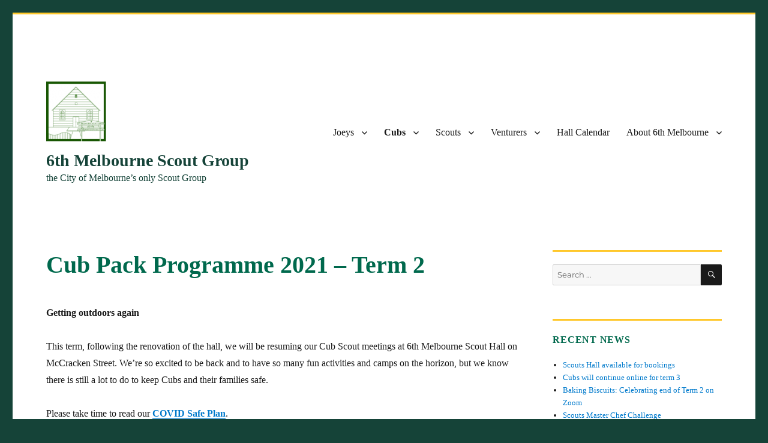

--- FILE ---
content_type: text/html; charset=UTF-8
request_url: https://6thmelbournescouts.org.au/cub-scouts/cub-scouts-programme/
body_size: 12520
content:
<!DOCTYPE html>
<html lang="en-AU" class="no-js">
<head>
	<meta charset="UTF-8">
	<meta name="viewport" content="width=device-width, initial-scale=1.0">
	<link rel="profile" href="https://gmpg.org/xfn/11">
		<script>
(function(html){html.className = html.className.replace(/\bno-js\b/,'js')})(document.documentElement);
//# sourceURL=twentysixteen_javascript_detection
</script>
<title>Cub Pack Programme 2021 &#8211; Term 2 &#8211; 6th Melbourne Scout Group</title>
<meta name='robots' content='max-image-preview:large' />
<style id='wp-img-auto-sizes-contain-inline-css'>
img:is([sizes=auto i],[sizes^="auto," i]){contain-intrinsic-size:3000px 1500px}
/*# sourceURL=wp-img-auto-sizes-contain-inline-css */
</style>
<style id='wp-emoji-styles-inline-css'>

	img.wp-smiley, img.emoji {
		display: inline !important;
		border: none !important;
		box-shadow: none !important;
		height: 1em !important;
		width: 1em !important;
		margin: 0 0.07em !important;
		vertical-align: -0.1em !important;
		background: none !important;
		padding: 0 !important;
	}
/*# sourceURL=wp-emoji-styles-inline-css */
</style>
<style id='wp-block-library-inline-css'>
:root{--wp-block-synced-color:#7a00df;--wp-block-synced-color--rgb:122,0,223;--wp-bound-block-color:var(--wp-block-synced-color);--wp-editor-canvas-background:#ddd;--wp-admin-theme-color:#007cba;--wp-admin-theme-color--rgb:0,124,186;--wp-admin-theme-color-darker-10:#006ba1;--wp-admin-theme-color-darker-10--rgb:0,107,160.5;--wp-admin-theme-color-darker-20:#005a87;--wp-admin-theme-color-darker-20--rgb:0,90,135;--wp-admin-border-width-focus:2px}@media (min-resolution:192dpi){:root{--wp-admin-border-width-focus:1.5px}}.wp-element-button{cursor:pointer}:root .has-very-light-gray-background-color{background-color:#eee}:root .has-very-dark-gray-background-color{background-color:#313131}:root .has-very-light-gray-color{color:#eee}:root .has-very-dark-gray-color{color:#313131}:root .has-vivid-green-cyan-to-vivid-cyan-blue-gradient-background{background:linear-gradient(135deg,#00d084,#0693e3)}:root .has-purple-crush-gradient-background{background:linear-gradient(135deg,#34e2e4,#4721fb 50%,#ab1dfe)}:root .has-hazy-dawn-gradient-background{background:linear-gradient(135deg,#faaca8,#dad0ec)}:root .has-subdued-olive-gradient-background{background:linear-gradient(135deg,#fafae1,#67a671)}:root .has-atomic-cream-gradient-background{background:linear-gradient(135deg,#fdd79a,#004a59)}:root .has-nightshade-gradient-background{background:linear-gradient(135deg,#330968,#31cdcf)}:root .has-midnight-gradient-background{background:linear-gradient(135deg,#020381,#2874fc)}:root{--wp--preset--font-size--normal:16px;--wp--preset--font-size--huge:42px}.has-regular-font-size{font-size:1em}.has-larger-font-size{font-size:2.625em}.has-normal-font-size{font-size:var(--wp--preset--font-size--normal)}.has-huge-font-size{font-size:var(--wp--preset--font-size--huge)}.has-text-align-center{text-align:center}.has-text-align-left{text-align:left}.has-text-align-right{text-align:right}.has-fit-text{white-space:nowrap!important}#end-resizable-editor-section{display:none}.aligncenter{clear:both}.items-justified-left{justify-content:flex-start}.items-justified-center{justify-content:center}.items-justified-right{justify-content:flex-end}.items-justified-space-between{justify-content:space-between}.screen-reader-text{border:0;clip-path:inset(50%);height:1px;margin:-1px;overflow:hidden;padding:0;position:absolute;width:1px;word-wrap:normal!important}.screen-reader-text:focus{background-color:#ddd;clip-path:none;color:#444;display:block;font-size:1em;height:auto;left:5px;line-height:normal;padding:15px 23px 14px;text-decoration:none;top:5px;width:auto;z-index:100000}html :where(.has-border-color){border-style:solid}html :where([style*=border-top-color]){border-top-style:solid}html :where([style*=border-right-color]){border-right-style:solid}html :where([style*=border-bottom-color]){border-bottom-style:solid}html :where([style*=border-left-color]){border-left-style:solid}html :where([style*=border-width]){border-style:solid}html :where([style*=border-top-width]){border-top-style:solid}html :where([style*=border-right-width]){border-right-style:solid}html :where([style*=border-bottom-width]){border-bottom-style:solid}html :where([style*=border-left-width]){border-left-style:solid}html :where(img[class*=wp-image-]){height:auto;max-width:100%}:where(figure){margin:0 0 1em}html :where(.is-position-sticky){--wp-admin--admin-bar--position-offset:var(--wp-admin--admin-bar--height,0px)}@media screen and (max-width:600px){html :where(.is-position-sticky){--wp-admin--admin-bar--position-offset:0px}}

/*# sourceURL=wp-block-library-inline-css */
</style><style id='wp-block-group-inline-css'>
.wp-block-group{box-sizing:border-box}:where(.wp-block-group.wp-block-group-is-layout-constrained){position:relative}
/*# sourceURL=https://6thmelbournescouts.org.au/wp-includes/blocks/group/style.min.css */
</style>
<style id='wp-block-group-theme-inline-css'>
:where(.wp-block-group.has-background){padding:1.25em 2.375em}
/*# sourceURL=https://6thmelbournescouts.org.au/wp-includes/blocks/group/theme.min.css */
</style>
<style id='wp-block-paragraph-inline-css'>
.is-small-text{font-size:.875em}.is-regular-text{font-size:1em}.is-large-text{font-size:2.25em}.is-larger-text{font-size:3em}.has-drop-cap:not(:focus):first-letter{float:left;font-size:8.4em;font-style:normal;font-weight:100;line-height:.68;margin:.05em .1em 0 0;text-transform:uppercase}body.rtl .has-drop-cap:not(:focus):first-letter{float:none;margin-left:.1em}p.has-drop-cap.has-background{overflow:hidden}:root :where(p.has-background){padding:1.25em 2.375em}:where(p.has-text-color:not(.has-link-color)) a{color:inherit}p.has-text-align-left[style*="writing-mode:vertical-lr"],p.has-text-align-right[style*="writing-mode:vertical-rl"]{rotate:180deg}
/*# sourceURL=https://6thmelbournescouts.org.au/wp-includes/blocks/paragraph/style.min.css */
</style>
<style id='wp-block-table-inline-css'>
.wp-block-table{overflow-x:auto}.wp-block-table table{border-collapse:collapse;width:100%}.wp-block-table thead{border-bottom:3px solid}.wp-block-table tfoot{border-top:3px solid}.wp-block-table td,.wp-block-table th{border:1px solid;padding:.5em}.wp-block-table .has-fixed-layout{table-layout:fixed;width:100%}.wp-block-table .has-fixed-layout td,.wp-block-table .has-fixed-layout th{word-break:break-word}.wp-block-table.aligncenter,.wp-block-table.alignleft,.wp-block-table.alignright{display:table;width:auto}.wp-block-table.aligncenter td,.wp-block-table.aligncenter th,.wp-block-table.alignleft td,.wp-block-table.alignleft th,.wp-block-table.alignright td,.wp-block-table.alignright th{word-break:break-word}.wp-block-table .has-subtle-light-gray-background-color{background-color:#f3f4f5}.wp-block-table .has-subtle-pale-green-background-color{background-color:#e9fbe5}.wp-block-table .has-subtle-pale-blue-background-color{background-color:#e7f5fe}.wp-block-table .has-subtle-pale-pink-background-color{background-color:#fcf0ef}.wp-block-table.is-style-stripes{background-color:initial;border-collapse:inherit;border-spacing:0}.wp-block-table.is-style-stripes tbody tr:nth-child(odd){background-color:#f0f0f0}.wp-block-table.is-style-stripes.has-subtle-light-gray-background-color tbody tr:nth-child(odd){background-color:#f3f4f5}.wp-block-table.is-style-stripes.has-subtle-pale-green-background-color tbody tr:nth-child(odd){background-color:#e9fbe5}.wp-block-table.is-style-stripes.has-subtle-pale-blue-background-color tbody tr:nth-child(odd){background-color:#e7f5fe}.wp-block-table.is-style-stripes.has-subtle-pale-pink-background-color tbody tr:nth-child(odd){background-color:#fcf0ef}.wp-block-table.is-style-stripes td,.wp-block-table.is-style-stripes th{border-color:#0000}.wp-block-table.is-style-stripes{border-bottom:1px solid #f0f0f0}.wp-block-table .has-border-color td,.wp-block-table .has-border-color th,.wp-block-table .has-border-color tr,.wp-block-table .has-border-color>*{border-color:inherit}.wp-block-table table[style*=border-top-color] tr:first-child,.wp-block-table table[style*=border-top-color] tr:first-child td,.wp-block-table table[style*=border-top-color] tr:first-child th,.wp-block-table table[style*=border-top-color]>*,.wp-block-table table[style*=border-top-color]>* td,.wp-block-table table[style*=border-top-color]>* th{border-top-color:inherit}.wp-block-table table[style*=border-top-color] tr:not(:first-child){border-top-color:initial}.wp-block-table table[style*=border-right-color] td:last-child,.wp-block-table table[style*=border-right-color] th,.wp-block-table table[style*=border-right-color] tr,.wp-block-table table[style*=border-right-color]>*{border-right-color:inherit}.wp-block-table table[style*=border-bottom-color] tr:last-child,.wp-block-table table[style*=border-bottom-color] tr:last-child td,.wp-block-table table[style*=border-bottom-color] tr:last-child th,.wp-block-table table[style*=border-bottom-color]>*,.wp-block-table table[style*=border-bottom-color]>* td,.wp-block-table table[style*=border-bottom-color]>* th{border-bottom-color:inherit}.wp-block-table table[style*=border-bottom-color] tr:not(:last-child){border-bottom-color:initial}.wp-block-table table[style*=border-left-color] td:first-child,.wp-block-table table[style*=border-left-color] th,.wp-block-table table[style*=border-left-color] tr,.wp-block-table table[style*=border-left-color]>*{border-left-color:inherit}.wp-block-table table[style*=border-style] td,.wp-block-table table[style*=border-style] th,.wp-block-table table[style*=border-style] tr,.wp-block-table table[style*=border-style]>*{border-style:inherit}.wp-block-table table[style*=border-width] td,.wp-block-table table[style*=border-width] th,.wp-block-table table[style*=border-width] tr,.wp-block-table table[style*=border-width]>*{border-style:inherit;border-width:inherit}
/*# sourceURL=https://6thmelbournescouts.org.au/wp-includes/blocks/table/style.min.css */
</style>
<style id='wp-block-table-theme-inline-css'>
.wp-block-table{margin:0 0 1em}.wp-block-table td,.wp-block-table th{word-break:normal}.wp-block-table :where(figcaption){color:#555;font-size:13px;text-align:center}.is-dark-theme .wp-block-table :where(figcaption){color:#ffffffa6}
/*# sourceURL=https://6thmelbournescouts.org.au/wp-includes/blocks/table/theme.min.css */
</style>
<style id='global-styles-inline-css'>
:root{--wp--preset--aspect-ratio--square: 1;--wp--preset--aspect-ratio--4-3: 4/3;--wp--preset--aspect-ratio--3-4: 3/4;--wp--preset--aspect-ratio--3-2: 3/2;--wp--preset--aspect-ratio--2-3: 2/3;--wp--preset--aspect-ratio--16-9: 16/9;--wp--preset--aspect-ratio--9-16: 9/16;--wp--preset--color--black: #000000;--wp--preset--color--cyan-bluish-gray: #abb8c3;--wp--preset--color--white: #fff;--wp--preset--color--pale-pink: #f78da7;--wp--preset--color--vivid-red: #cf2e2e;--wp--preset--color--luminous-vivid-orange: #ff6900;--wp--preset--color--luminous-vivid-amber: #fcb900;--wp--preset--color--light-green-cyan: #7bdcb5;--wp--preset--color--vivid-green-cyan: #00d084;--wp--preset--color--pale-cyan-blue: #8ed1fc;--wp--preset--color--vivid-cyan-blue: #0693e3;--wp--preset--color--vivid-purple: #9b51e0;--wp--preset--color--dark-gray: #1a1a1a;--wp--preset--color--medium-gray: #686868;--wp--preset--color--light-gray: #e5e5e5;--wp--preset--color--blue-gray: #4d545c;--wp--preset--color--bright-blue: #007acc;--wp--preset--color--light-blue: #9adffd;--wp--preset--color--dark-brown: #402b30;--wp--preset--color--medium-brown: #774e24;--wp--preset--color--dark-red: #640c1f;--wp--preset--color--bright-red: #ff675f;--wp--preset--color--yellow: #ffef8e;--wp--preset--gradient--vivid-cyan-blue-to-vivid-purple: linear-gradient(135deg,rgb(6,147,227) 0%,rgb(155,81,224) 100%);--wp--preset--gradient--light-green-cyan-to-vivid-green-cyan: linear-gradient(135deg,rgb(122,220,180) 0%,rgb(0,208,130) 100%);--wp--preset--gradient--luminous-vivid-amber-to-luminous-vivid-orange: linear-gradient(135deg,rgb(252,185,0) 0%,rgb(255,105,0) 100%);--wp--preset--gradient--luminous-vivid-orange-to-vivid-red: linear-gradient(135deg,rgb(255,105,0) 0%,rgb(207,46,46) 100%);--wp--preset--gradient--very-light-gray-to-cyan-bluish-gray: linear-gradient(135deg,rgb(238,238,238) 0%,rgb(169,184,195) 100%);--wp--preset--gradient--cool-to-warm-spectrum: linear-gradient(135deg,rgb(74,234,220) 0%,rgb(151,120,209) 20%,rgb(207,42,186) 40%,rgb(238,44,130) 60%,rgb(251,105,98) 80%,rgb(254,248,76) 100%);--wp--preset--gradient--blush-light-purple: linear-gradient(135deg,rgb(255,206,236) 0%,rgb(152,150,240) 100%);--wp--preset--gradient--blush-bordeaux: linear-gradient(135deg,rgb(254,205,165) 0%,rgb(254,45,45) 50%,rgb(107,0,62) 100%);--wp--preset--gradient--luminous-dusk: linear-gradient(135deg,rgb(255,203,112) 0%,rgb(199,81,192) 50%,rgb(65,88,208) 100%);--wp--preset--gradient--pale-ocean: linear-gradient(135deg,rgb(255,245,203) 0%,rgb(182,227,212) 50%,rgb(51,167,181) 100%);--wp--preset--gradient--electric-grass: linear-gradient(135deg,rgb(202,248,128) 0%,rgb(113,206,126) 100%);--wp--preset--gradient--midnight: linear-gradient(135deg,rgb(2,3,129) 0%,rgb(40,116,252) 100%);--wp--preset--font-size--small: 13px;--wp--preset--font-size--medium: 20px;--wp--preset--font-size--large: 36px;--wp--preset--font-size--x-large: 42px;--wp--preset--spacing--20: 0.44rem;--wp--preset--spacing--30: 0.67rem;--wp--preset--spacing--40: 1rem;--wp--preset--spacing--50: 1.5rem;--wp--preset--spacing--60: 2.25rem;--wp--preset--spacing--70: 3.38rem;--wp--preset--spacing--80: 5.06rem;--wp--preset--shadow--natural: 6px 6px 9px rgba(0, 0, 0, 0.2);--wp--preset--shadow--deep: 12px 12px 50px rgba(0, 0, 0, 0.4);--wp--preset--shadow--sharp: 6px 6px 0px rgba(0, 0, 0, 0.2);--wp--preset--shadow--outlined: 6px 6px 0px -3px rgb(255, 255, 255), 6px 6px rgb(0, 0, 0);--wp--preset--shadow--crisp: 6px 6px 0px rgb(0, 0, 0);}:where(.is-layout-flex){gap: 0.5em;}:where(.is-layout-grid){gap: 0.5em;}body .is-layout-flex{display: flex;}.is-layout-flex{flex-wrap: wrap;align-items: center;}.is-layout-flex > :is(*, div){margin: 0;}body .is-layout-grid{display: grid;}.is-layout-grid > :is(*, div){margin: 0;}:where(.wp-block-columns.is-layout-flex){gap: 2em;}:where(.wp-block-columns.is-layout-grid){gap: 2em;}:where(.wp-block-post-template.is-layout-flex){gap: 1.25em;}:where(.wp-block-post-template.is-layout-grid){gap: 1.25em;}.has-black-color{color: var(--wp--preset--color--black) !important;}.has-cyan-bluish-gray-color{color: var(--wp--preset--color--cyan-bluish-gray) !important;}.has-white-color{color: var(--wp--preset--color--white) !important;}.has-pale-pink-color{color: var(--wp--preset--color--pale-pink) !important;}.has-vivid-red-color{color: var(--wp--preset--color--vivid-red) !important;}.has-luminous-vivid-orange-color{color: var(--wp--preset--color--luminous-vivid-orange) !important;}.has-luminous-vivid-amber-color{color: var(--wp--preset--color--luminous-vivid-amber) !important;}.has-light-green-cyan-color{color: var(--wp--preset--color--light-green-cyan) !important;}.has-vivid-green-cyan-color{color: var(--wp--preset--color--vivid-green-cyan) !important;}.has-pale-cyan-blue-color{color: var(--wp--preset--color--pale-cyan-blue) !important;}.has-vivid-cyan-blue-color{color: var(--wp--preset--color--vivid-cyan-blue) !important;}.has-vivid-purple-color{color: var(--wp--preset--color--vivid-purple) !important;}.has-black-background-color{background-color: var(--wp--preset--color--black) !important;}.has-cyan-bluish-gray-background-color{background-color: var(--wp--preset--color--cyan-bluish-gray) !important;}.has-white-background-color{background-color: var(--wp--preset--color--white) !important;}.has-pale-pink-background-color{background-color: var(--wp--preset--color--pale-pink) !important;}.has-vivid-red-background-color{background-color: var(--wp--preset--color--vivid-red) !important;}.has-luminous-vivid-orange-background-color{background-color: var(--wp--preset--color--luminous-vivid-orange) !important;}.has-luminous-vivid-amber-background-color{background-color: var(--wp--preset--color--luminous-vivid-amber) !important;}.has-light-green-cyan-background-color{background-color: var(--wp--preset--color--light-green-cyan) !important;}.has-vivid-green-cyan-background-color{background-color: var(--wp--preset--color--vivid-green-cyan) !important;}.has-pale-cyan-blue-background-color{background-color: var(--wp--preset--color--pale-cyan-blue) !important;}.has-vivid-cyan-blue-background-color{background-color: var(--wp--preset--color--vivid-cyan-blue) !important;}.has-vivid-purple-background-color{background-color: var(--wp--preset--color--vivid-purple) !important;}.has-black-border-color{border-color: var(--wp--preset--color--black) !important;}.has-cyan-bluish-gray-border-color{border-color: var(--wp--preset--color--cyan-bluish-gray) !important;}.has-white-border-color{border-color: var(--wp--preset--color--white) !important;}.has-pale-pink-border-color{border-color: var(--wp--preset--color--pale-pink) !important;}.has-vivid-red-border-color{border-color: var(--wp--preset--color--vivid-red) !important;}.has-luminous-vivid-orange-border-color{border-color: var(--wp--preset--color--luminous-vivid-orange) !important;}.has-luminous-vivid-amber-border-color{border-color: var(--wp--preset--color--luminous-vivid-amber) !important;}.has-light-green-cyan-border-color{border-color: var(--wp--preset--color--light-green-cyan) !important;}.has-vivid-green-cyan-border-color{border-color: var(--wp--preset--color--vivid-green-cyan) !important;}.has-pale-cyan-blue-border-color{border-color: var(--wp--preset--color--pale-cyan-blue) !important;}.has-vivid-cyan-blue-border-color{border-color: var(--wp--preset--color--vivid-cyan-blue) !important;}.has-vivid-purple-border-color{border-color: var(--wp--preset--color--vivid-purple) !important;}.has-vivid-cyan-blue-to-vivid-purple-gradient-background{background: var(--wp--preset--gradient--vivid-cyan-blue-to-vivid-purple) !important;}.has-light-green-cyan-to-vivid-green-cyan-gradient-background{background: var(--wp--preset--gradient--light-green-cyan-to-vivid-green-cyan) !important;}.has-luminous-vivid-amber-to-luminous-vivid-orange-gradient-background{background: var(--wp--preset--gradient--luminous-vivid-amber-to-luminous-vivid-orange) !important;}.has-luminous-vivid-orange-to-vivid-red-gradient-background{background: var(--wp--preset--gradient--luminous-vivid-orange-to-vivid-red) !important;}.has-very-light-gray-to-cyan-bluish-gray-gradient-background{background: var(--wp--preset--gradient--very-light-gray-to-cyan-bluish-gray) !important;}.has-cool-to-warm-spectrum-gradient-background{background: var(--wp--preset--gradient--cool-to-warm-spectrum) !important;}.has-blush-light-purple-gradient-background{background: var(--wp--preset--gradient--blush-light-purple) !important;}.has-blush-bordeaux-gradient-background{background: var(--wp--preset--gradient--blush-bordeaux) !important;}.has-luminous-dusk-gradient-background{background: var(--wp--preset--gradient--luminous-dusk) !important;}.has-pale-ocean-gradient-background{background: var(--wp--preset--gradient--pale-ocean) !important;}.has-electric-grass-gradient-background{background: var(--wp--preset--gradient--electric-grass) !important;}.has-midnight-gradient-background{background: var(--wp--preset--gradient--midnight) !important;}.has-small-font-size{font-size: var(--wp--preset--font-size--small) !important;}.has-medium-font-size{font-size: var(--wp--preset--font-size--medium) !important;}.has-large-font-size{font-size: var(--wp--preset--font-size--large) !important;}.has-x-large-font-size{font-size: var(--wp--preset--font-size--x-large) !important;}
/*# sourceURL=global-styles-inline-css */
</style>

<style id='classic-theme-styles-inline-css'>
/*! This file is auto-generated */
.wp-block-button__link{color:#fff;background-color:#32373c;border-radius:9999px;box-shadow:none;text-decoration:none;padding:calc(.667em + 2px) calc(1.333em + 2px);font-size:1.125em}.wp-block-file__button{background:#32373c;color:#fff;text-decoration:none}
/*# sourceURL=/wp-includes/css/classic-themes.min.css */
</style>
<link rel='stylesheet' id='events-manager-css' href='https://6thmelbournescouts.org.au/wp-content/plugins/events-manager/includes/css/events-manager.min.css?ver=7.2.3.1' media='all' />
<style id='events-manager-inline-css'>
body .em { --font-family : inherit; --font-weight : inherit; --font-size : 1em; --line-height : inherit; }
/*# sourceURL=events-manager-inline-css */
</style>
<link rel='stylesheet' id='eeb-css-frontend-css' href='https://6thmelbournescouts.org.au/wp-content/plugins/email-encoder-bundle/assets/css/style.css?ver=54d4eedc552c499c4a8d6b89c23d3df1' media='all' />
<link rel='stylesheet' id='twentysixteen-fonts-css' href='https://6thmelbournescouts.org.au/wp-content/themes/twentysixteen/fonts/merriweather-plus-montserrat-plus-inconsolata.css?ver=20230328' media='all' />
<link rel='stylesheet' id='genericons-css' href='https://6thmelbournescouts.org.au/wp-content/themes/twentysixteen/genericons/genericons.css?ver=20251101' media='all' />
<link rel='stylesheet' id='twentysixteen-style-css' href='https://6thmelbournescouts.org.au/wp-content/themes/twentysixteen/style.css?ver=20251202' media='all' />
<style id='twentysixteen-style-inline-css'>

		/* Custom Secondary Text Color */

		/**
		 * IE8 and earlier will drop any block with CSS3 selectors.
		 * Do not combine these styles with the next block.
		 */
		body:not(.search-results) .entry-summary {
			color: #545454;
		}

		blockquote,
		.post-password-form label,
		a:hover,
		a:focus,
		a:active,
		.post-navigation .meta-nav,
		.image-navigation,
		.comment-navigation,
		.widget_recent_entries .post-date,
		.widget_rss .rss-date,
		.widget_rss cite,
		.site-description,
		.author-bio,
		.entry-footer,
		.entry-footer a,
		.sticky-post,
		.taxonomy-description,
		.entry-caption,
		.comment-metadata,
		.pingback .edit-link,
		.comment-metadata a,
		.pingback .comment-edit-link,
		.comment-form label,
		.comment-notes,
		.comment-awaiting-moderation,
		.logged-in-as,
		.form-allowed-tags,
		.site-info,
		.site-info a,
		.wp-caption .wp-caption-text,
		.gallery-caption,
		.widecolumn label,
		.widecolumn .mu_register label {
			color: #545454;
		}

		.widget_calendar tbody a:hover,
		.widget_calendar tbody a:focus {
			background-color: #545454;
		}
	
/*# sourceURL=twentysixteen-style-inline-css */
</style>
<link rel='stylesheet' id='twentysixteen-block-style-css' href='https://6thmelbournescouts.org.au/wp-content/themes/twentysixteen/css/blocks.css?ver=20240817' media='all' />
<script src="https://6thmelbournescouts.org.au/wp-includes/js/jquery/jquery.min.js?ver=3.7.1" id="jquery-core-js"></script>
<script src="https://6thmelbournescouts.org.au/wp-includes/js/jquery/jquery-migrate.min.js?ver=3.4.1" id="jquery-migrate-js"></script>
<script src="https://6thmelbournescouts.org.au/wp-includes/js/jquery/ui/core.min.js?ver=1.13.3" id="jquery-ui-core-js"></script>
<script src="https://6thmelbournescouts.org.au/wp-includes/js/jquery/ui/mouse.min.js?ver=1.13.3" id="jquery-ui-mouse-js"></script>
<script src="https://6thmelbournescouts.org.au/wp-includes/js/jquery/ui/sortable.min.js?ver=1.13.3" id="jquery-ui-sortable-js"></script>
<script src="https://6thmelbournescouts.org.au/wp-includes/js/jquery/ui/datepicker.min.js?ver=1.13.3" id="jquery-ui-datepicker-js"></script>
<script id="jquery-ui-datepicker-js-after">
jQuery(function(jQuery){jQuery.datepicker.setDefaults({"closeText":"Close","currentText":"Today","monthNames":["January","February","March","April","May","June","July","August","September","October","November","December"],"monthNamesShort":["Jan","Feb","Mar","Apr","May","Jun","Jul","Aug","Sep","Oct","Nov","Dec"],"nextText":"Next","prevText":"Previous","dayNames":["Sunday","Monday","Tuesday","Wednesday","Thursday","Friday","Saturday"],"dayNamesShort":["Sun","Mon","Tue","Wed","Thu","Fri","Sat"],"dayNamesMin":["S","M","T","W","T","F","S"],"dateFormat":"dd/mm/yy","firstDay":1,"isRTL":false});});
//# sourceURL=jquery-ui-datepicker-js-after
</script>
<script src="https://6thmelbournescouts.org.au/wp-includes/js/jquery/ui/resizable.min.js?ver=1.13.3" id="jquery-ui-resizable-js"></script>
<script src="https://6thmelbournescouts.org.au/wp-includes/js/jquery/ui/draggable.min.js?ver=1.13.3" id="jquery-ui-draggable-js"></script>
<script src="https://6thmelbournescouts.org.au/wp-includes/js/jquery/ui/controlgroup.min.js?ver=1.13.3" id="jquery-ui-controlgroup-js"></script>
<script src="https://6thmelbournescouts.org.au/wp-includes/js/jquery/ui/checkboxradio.min.js?ver=1.13.3" id="jquery-ui-checkboxradio-js"></script>
<script src="https://6thmelbournescouts.org.au/wp-includes/js/jquery/ui/button.min.js?ver=1.13.3" id="jquery-ui-button-js"></script>
<script src="https://6thmelbournescouts.org.au/wp-includes/js/jquery/ui/dialog.min.js?ver=1.13.3" id="jquery-ui-dialog-js"></script>
<script id="events-manager-js-extra">
var EM = {"ajaxurl":"https://6thmelbournescouts.org.au/wp-admin/admin-ajax.php","locationajaxurl":"https://6thmelbournescouts.org.au/wp-admin/admin-ajax.php?action=locations_search","firstDay":"1","locale":"en","dateFormat":"yy-mm-dd","ui_css":"https://6thmelbournescouts.org.au/wp-content/plugins/events-manager/includes/css/jquery-ui/build.min.css","show24hours":"0","is_ssl":"1","autocomplete_limit":"10","calendar":{"breakpoints":{"small":560,"medium":908,"large":false},"month_format":"M Y"},"phone":"","datepicker":{"format":"d/m/Y"},"search":{"breakpoints":{"small":650,"medium":850,"full":false}},"url":"https://6thmelbournescouts.org.au/wp-content/plugins/events-manager","assets":{"input.em-uploader":{"js":{"em-uploader":{"url":"https://6thmelbournescouts.org.au/wp-content/plugins/events-manager/includes/js/em-uploader.js?v=7.2.3.1","event":"em_uploader_ready"}}},".em-event-editor":{"js":{"event-editor":{"url":"https://6thmelbournescouts.org.au/wp-content/plugins/events-manager/includes/js/events-manager-event-editor.js?v=7.2.3.1","event":"em_event_editor_ready"}},"css":{"event-editor":"https://6thmelbournescouts.org.au/wp-content/plugins/events-manager/includes/css/events-manager-event-editor.min.css?v=7.2.3.1"}},".em-recurrence-sets, .em-timezone":{"js":{"luxon":{"url":"luxon/luxon.js?v=7.2.3.1","event":"em_luxon_ready"}}},".em-booking-form, #em-booking-form, .em-booking-recurring, .em-event-booking-form":{"js":{"em-bookings":{"url":"https://6thmelbournescouts.org.au/wp-content/plugins/events-manager/includes/js/bookingsform.js?v=7.2.3.1","event":"em_booking_form_js_loaded"}}},"#em-opt-archetypes":{"js":{"archetypes":"https://6thmelbournescouts.org.au/wp-content/plugins/events-manager/includes/js/admin-archetype-editor.js?v=7.2.3.1","archetypes_ms":"https://6thmelbournescouts.org.au/wp-content/plugins/events-manager/includes/js/admin-archetypes.js?v=7.2.3.1","qs":"qs/qs.js?v=7.2.3.1"}}},"cached":"1","txt_search":"Search","txt_searching":"Searching...","txt_loading":"Loading...","event_detach_warning":"Are you sure you want to detach this event? By doing so, this event will be independent of the recurring set of events.","delete_recurrence_warning":"Are you sure you want to delete all recurrences of this event? All events will be moved to trash."};
//# sourceURL=events-manager-js-extra
</script>
<script src="https://6thmelbournescouts.org.au/wp-content/plugins/events-manager/includes/js/events-manager.js?ver=7.2.3.1" id="events-manager-js"></script>
<script src="https://6thmelbournescouts.org.au/wp-content/plugins/email-encoder-bundle/assets/js/custom.js?ver=2c542c9989f589cd5318f5cef6a9ecd7" id="eeb-js-frontend-js"></script>
<script id="twentysixteen-script-js-extra">
var screenReaderText = {"expand":"expand child menu","collapse":"collapse child menu"};
//# sourceURL=twentysixteen-script-js-extra
</script>
<script src="https://6thmelbournescouts.org.au/wp-content/themes/twentysixteen/js/functions.js?ver=20230629" id="twentysixteen-script-js" defer data-wp-strategy="defer"></script>
<link rel="canonical" href="https://6thmelbournescouts.org.au/cub-scouts/cub-scouts-programme/" />
<style id="custom-background-css">
body.custom-background { background-color: #154338; }
</style>
	<link rel="icon" href="https://6thmelbournescouts.org.au/wp-content/uploads/2019/07/cropped-Scouts-Vic-Logo-32x32.jpg" sizes="32x32" />
<link rel="icon" href="https://6thmelbournescouts.org.au/wp-content/uploads/2019/07/cropped-Scouts-Vic-Logo-192x192.jpg" sizes="192x192" />
<link rel="apple-touch-icon" href="https://6thmelbournescouts.org.au/wp-content/uploads/2019/07/cropped-Scouts-Vic-Logo-180x180.jpg" />
<meta name="msapplication-TileImage" content="https://6thmelbournescouts.org.au/wp-content/uploads/2019/07/cropped-Scouts-Vic-Logo-270x270.jpg" />
<!-- BEGIN Adobe Fonts for WordPress --><link rel="stylesheet" href="https://use.typekit.net/utj8uav.css"><!-- END Adobe Fonts for WordPress -->		<style id="wp-custom-css">
			body,
blockquote,
.entry-title,
.widget .widget-title,
.site-title,
.main-navigation,
.page-title,
.entry-footer,
#menu-toggle {
	font-family: rooney-web, serif;
}

h1, h2, h3, h4, h5, h6, 
.entry-title,
.entry-title a,
h2 a,
.widget-title {
	color: #00694D;
}

h2 a {
	box-shadow: none;
}

.site-description {
	font-size: 16px;
	margin-top: 3px;
}

.site-branding .site-title a,
.site-description {
	color: #154338;
}

#page {
	border-top: 3px solid #FFC82B;
}

.widget,
.page-header {
	border-top: 3px solid #FFC82B;
}

/*.ninja-forms-error-msg {
	font-weight: bold;
	color: rgb(200,20,0);
	font-size: 1.4em;
	margin-bottom: 20px;
}

.ninja-forms-field-error {
	font-weight: bold;
	color: rgb(200,20,0);
	margin-bottom: 10px;
}

label .ninja-forms-req-symbol {
	color: #000;
	font-weight: normal;
	font-size: .8em;
	padding-left: 5px;
}

.ninja-forms-error label .ninja-forms-req-symbol {
	font-weight: bold;
	color: rgb(200,20,0);
	font-size: 1em;
}

.ninja-forms-cont input[type=submit] {
	padding: 6px 18px;
	background: #00694D;
	color: #FFC82B;
	font-family: rooney-web, serif;
	font-weight: bold;
	font-size: 1.2em;
	border: none;
	border-radius: 4px;
}

.ninja-forms-cont input[type=submit]:hover {
	color: #00694D;
	background: #FFC82B;
}

.ninja-forms-cont input[type=number].smallNumber {
	width: 50px;
	text-align: center;
}
*/		</style>
		</head>

<body class="wp-singular page-template-default page page-id-749 page-child parent-pageid-22 custom-background wp-custom-logo wp-embed-responsive wp-theme-twentysixteen group-blog">
<div id="page" class="site">
	<div class="site-inner">
		<a class="skip-link screen-reader-text" href="#content">
			Skip to content		</a>

		<header id="masthead" class="site-header">
			<div class="site-header-main">
				<div class="site-branding">
					<a href="https://6thmelbournescouts.org.au/" class="custom-logo-link" rel="home"><img width="100" height="100" src="https://6thmelbournescouts.org.au/wp-content/uploads/2019/07/6th-Melbourne-Hall-Badge-e1562381099898.png" class="custom-logo" alt="6th Melbourne Scout Group" decoding="async" /></a>						<p class="site-title"><a href="https://6thmelbournescouts.org.au/" rel="home" >6th Melbourne Scout Group</a></p>
												<p class="site-description">the City of Melbourne’s only Scout Group</p>
									</div><!-- .site-branding -->

									<button id="menu-toggle" class="menu-toggle">Menu</button>

					<div id="site-header-menu" class="site-header-menu">
													<nav id="site-navigation" class="main-navigation" aria-label="Primary Menu">
								<div class="menu-main-menu-container"><ul id="menu-main-menu" class="primary-menu"><li id="menu-item-689" class="menu-item menu-item-type-post_type menu-item-object-page menu-item-has-children menu-item-689"><a href="https://6thmelbournescouts.org.au/about-joey-scouts/">Joeys</a>
<ul class="sub-menu">
	<li id="menu-item-687" class="menu-item menu-item-type-post_type menu-item-object-page menu-item-687"><a href="https://6thmelbournescouts.org.au/about-joey-scouts/">About Joeys</a></li>
	<li id="menu-item-688" class="menu-item menu-item-type-taxonomy menu-item-object-category menu-item-688"><a href="https://6thmelbournescouts.org.au/category/group-news/joey-scout-news/">News</a></li>
	<li id="menu-item-726" class="menu-item menu-item-type-taxonomy menu-item-object-event-categories menu-item-726"><a href="https://6thmelbournescouts.org.au/events/categories/joey-scout-events/">Events</a></li>
</ul>
</li>
<li id="menu-item-52" class="menu-item menu-item-type-post_type menu-item-object-page current-page-ancestor current-menu-ancestor current-menu-parent current-page-parent current_page_parent current_page_ancestor menu-item-has-children menu-item-52"><a href="https://6thmelbournescouts.org.au/cub-scouts/">Cubs</a>
<ul class="sub-menu">
	<li id="menu-item-116" class="menu-item menu-item-type-post_type menu-item-object-page current-page-ancestor current-page-parent menu-item-116"><a href="https://6thmelbournescouts.org.au/cub-scouts/">About Cubs</a></li>
	<li id="menu-item-50" class="menu-item menu-item-type-taxonomy menu-item-object-category menu-item-50"><a href="https://6thmelbournescouts.org.au/category/group-news/cub-news/">News</a></li>
	<li id="menu-item-725" class="menu-item menu-item-type-taxonomy menu-item-object-event-categories menu-item-725"><a href="https://6thmelbournescouts.org.au/events/categories/cub-scout-events/">Events</a></li>
	<li id="menu-item-751" class="menu-item menu-item-type-post_type menu-item-object-page current-menu-item page_item page-item-749 current_page_item menu-item-751"><a href="https://6thmelbournescouts.org.au/cub-scouts/cub-scouts-programme/" aria-current="page">Term Programme</a></li>
</ul>
</li>
<li id="menu-item-53" class="menu-item menu-item-type-post_type menu-item-object-page menu-item-has-children menu-item-53"><a href="https://6thmelbournescouts.org.au/scouts/">Scouts</a>
<ul class="sub-menu">
	<li id="menu-item-117" class="menu-item menu-item-type-post_type menu-item-object-page menu-item-117"><a href="https://6thmelbournescouts.org.au/scouts/">About Scouts</a></li>
	<li id="menu-item-51" class="menu-item menu-item-type-taxonomy menu-item-object-category menu-item-51"><a href="https://6thmelbournescouts.org.au/category/group-news/scout-news/">News</a></li>
	<li id="menu-item-727" class="menu-item menu-item-type-taxonomy menu-item-object-event-categories menu-item-727"><a href="https://6thmelbournescouts.org.au/events/categories/scout-events/">Events</a></li>
	<li id="menu-item-7252" class="menu-item menu-item-type-post_type menu-item-object-page menu-item-7252"><a href="https://6thmelbournescouts.org.au/scouts/scouts-program/">Term Program</a></li>
</ul>
</li>
<li id="menu-item-8364" class="menu-item menu-item-type-post_type menu-item-object-page menu-item-has-children menu-item-8364"><a href="https://6thmelbournescouts.org.au/venturers/">Venturers</a>
<ul class="sub-menu">
	<li id="menu-item-8365" class="menu-item menu-item-type-post_type menu-item-object-page menu-item-8365"><a href="https://6thmelbournescouts.org.au/venturers/">About Venturers</a></li>
	<li id="menu-item-8366" class="menu-item menu-item-type-post_type menu-item-object-page menu-item-8366"><a href="https://6thmelbournescouts.org.au/venturers/venturer-programme/">Venturer Programme</a></li>
</ul>
</li>
<li id="menu-item-3091" class="menu-item menu-item-type-post_type menu-item-object-page menu-item-3091"><a href="https://6thmelbournescouts.org.au/about/hall-for-hire/">Hall Calendar</a></li>
<li id="menu-item-54" class="menu-item menu-item-type-post_type menu-item-object-page menu-item-has-children menu-item-54"><a href="https://6thmelbournescouts.org.au/about/">About 6th Melbourne</a>
<ul class="sub-menu">
	<li id="menu-item-57" class="menu-item menu-item-type-post_type menu-item-object-page menu-item-57"><a href="https://6thmelbournescouts.org.au/about/our-leaders/">Our Leaders</a></li>
	<li id="menu-item-58" class="menu-item menu-item-type-post_type menu-item-object-page menu-item-58"><a href="https://6thmelbournescouts.org.au/about/committee/">Committee</a></li>
	<li id="menu-item-56" class="menu-item menu-item-type-post_type menu-item-object-page menu-item-56"><a href="https://6thmelbournescouts.org.au/about/parent-involvement/">Parent Involvement</a></li>
	<li id="menu-item-6893" class="menu-item menu-item-type-post_type menu-item-object-page menu-item-6893"><a href="https://6thmelbournescouts.org.au/about/contact-us/waiting-list-application/">Waiting List Application</a></li>
	<li id="menu-item-6892" class="menu-item menu-item-type-post_type menu-item-object-page menu-item-6892"><a href="https://6thmelbournescouts.org.au/about/hall-for-hire/">Hall Calendar</a></li>
	<li id="menu-item-3092" class="menu-item menu-item-type-post_type menu-item-object-page menu-item-3092"><a href="https://6thmelbournescouts.org.au/about/contact-us/">Contact Us</a></li>
</ul>
</li>
</ul></div>							</nav><!-- .main-navigation -->
						
											</div><!-- .site-header-menu -->
							</div><!-- .site-header-main -->

					</header><!-- .site-header -->

		<div id="content" class="site-content">

<div id="primary" class="content-area">
	<main id="main" class="site-main">
		
<article id="post-749" class="post-749 page type-page status-publish hentry">
	<header class="entry-header">
		<h1 class="entry-title">Cub Pack Programme 2021 &#8211; Term 2</h1>	</header><!-- .entry-header -->

	
	<div class="entry-content">
		
<p><strong>Getting outdoors again</strong></p>



<div class="wp-block-group"><div class="wp-block-group__inner-container is-layout-flow wp-block-group-is-layout-flow">
<p>This term, following the renovation of the hall, we will be resuming our Cub Scout meetings at 6th Melbourne Scout Hall on McCracken Street. We&#8217;re so excited to be back and to have so many fun activities and camps on the horizon, but we know there is still a lot to do to keep Cubs and their families safe.</p>



<p>Please take time to read our <strong><a href="https://6thmelbournescouts.org.au/wp-content/uploads/2021/01/6th-Melb-January-2021-COVIDSafe-summary-26012021.pdf">COVID Safe Plan</a></strong>.</p>



<p>The<strong> parent helper roster</strong> will continue to play an important role in the week-to-week running of Cubs &#8211; please see new roster below. We are still short on leaders to fill our child-safe ratios and rely on parents to attend each week to meet this commitment. If parents are unable to to assist on the night they have been assigned, they must contact another family to swap to ensure we have sufficient support.</p>
</div></div>



<figure class="wp-block-table aligncenter"><table><tbody><tr><td><strong>Date</strong></td><td class="has-text-align-center" data-align="center"><strong>Duty Six</strong></td><td><strong>Activity</strong></td><td><strong>Location</strong></td><td><strong>Parent Helpers</strong></td></tr><tr><td>Tue 20 Apr</td><td class="has-text-align-center" data-align="center">&#8211;</td><td>Pack Council</td><td>Burgertory, Kensington</td><td>N/A</td></tr><tr><td>Tue 27 Apr</td><td class="has-text-align-center" data-align="center">Brown</td><td>T2N1 Bush Tenpin Bowling</td><td>6th Melbourne Hall </td><td>-Tim Ada<br />-Thomas Tran</td></tr><tr><td>Tue 4 May</td><td class="has-text-align-center" data-align="center">Black</td><td>T2N2 The Lights Will Guide you Home</td><td>6th Melbourne Hall</td><td>-Brierley Family<br />-Sarah White</td></tr><tr><td>Tue 11 May</td><td class="has-text-align-center" data-align="center">White</td><td>T2N3 On the Road Again</td><td>6th Melbourne Hall </td><td>-Burston Family<br />-Gabe Curtis</td></tr><tr><td>Tue 18 May</td><td class="has-text-align-center" data-align="center">Grey</td><td>T2N4 Competing in the Olympics</td><td>6th Melbourne Hall</td><td>-Clark Family<br />-Sarah White</td></tr><tr><td>Tue 25 May</td><td class="has-text-align-center" data-align="center">Brown</td><td>T2N5 Constructing Impregnable Forts</td><td>JJ Holland Park</td><td>-Tim Ada<br />-Thomas Tran</td></tr><tr><td>Tue 1 Jun</td><td class="has-text-align-center" data-align="center">Black</td><td>T2N6 Find the Missing Objects</td><td>Riverside Park</td><td>-Higgins Family<br />-Dana Bonacci</td></tr><tr><td>Tue 8 Jun</td><td class="has-text-align-center" data-align="center">White</td><td>T2N7 Is there a First Aider in the House</td><td>6th Melbourne Hall</td><td>-Jenkins Family<br />-Gabe Curtis</td></tr><tr><td>Tue 15 Jun</td><td class="has-text-align-center" data-align="center">Grey</td><td>T2N8 Putting our Talents on Show</td><td>6th Melbourne Hall</td><td>-Lawrie Family<br />-Dana Bonacci</td></tr><tr><td>Tue 22 Jun</td><td class="has-text-align-center" data-align="center">Brown</td><td>T2N9 You Can Play With Your Food Now</td><td>6th Melbourne Hall</td><td>-Morris Family<br />-Prokopenko Family</td></tr></tbody></table></figure>



<p></p>
	</div><!-- .entry-content -->

	
</article><!-- #post-749 -->

	</main><!-- .site-main -->

	
</div><!-- .content-area -->


	<aside id="secondary" class="sidebar widget-area">
		<section id="search-4" class="widget widget_search">
<form role="search" method="get" class="search-form" action="https://6thmelbournescouts.org.au/">
	<label>
		<span class="screen-reader-text">
			Search for:		</span>
		<input type="search" class="search-field" placeholder="Search &hellip;" value="" name="s" />
	</label>
	<button type="submit" class="search-submit"><span class="screen-reader-text">
		Search	</span></button>
</form>
</section>
		<section id="recent-posts-3" class="widget widget_recent_entries">
		<h2 class="widget-title">Recent news</h2><nav aria-label="Recent news">
		<ul>
											<li>
					<a href="https://6thmelbournescouts.org.au/2023/05/scouts-hall-available-for-bookings/">Scouts Hall available for bookings</a>
									</li>
											<li>
					<a href="https://6thmelbournescouts.org.au/2020/07/cubs-will-continue-online-for-term-3/">Cubs will continue online for term 3</a>
									</li>
											<li>
					<a href="https://6thmelbournescouts.org.au/2020/06/baking-biscuits-celebrating-end-of-term-2-on-zoom/">Baking Biscuits: Celebrating end of Term 2 on Zoom</a>
									</li>
											<li>
					<a href="https://6thmelbournescouts.org.au/2020/06/scouts-master-chef-challenge/">Scouts Master Chef Challenge</a>
									</li>
											<li>
					<a href="https://6thmelbournescouts.org.au/2020/04/cubs-online-starts-tue-14-4-20/">Cubs online starts Tue 14/4/20</a>
									</li>
					</ul>

		</nav></section><section id="em_widget-6" class="widget widget_em_widget"><h2 class="widget-title">Upcoming events</h2><div class="em pixelbones em-list-widget em-events-widget">No events<li class="all-events-link"><a href="https://6thmelbournescouts.org.au/events/" title="all events">all events</a></li></div></section><section id="em_widget-4" class="widget widget_em_widget"><h2 class="widget-title">Recent events</h2><div class="em pixelbones em-list-widget em-events-widget"><a href="https://6thmelbournescouts.org.au/events/scouts-activities-michael-w-2/">scouts&#8217; activities &#8211; Michael W</a> 11 Oct 25<a href="https://6thmelbournescouts.org.au/events/tentative-booking-carolyn/">confirmed booking: Carolyn</a> 31 Aug 25<a href="https://6thmelbournescouts.org.au/events/deloitte-impact-day/">Deloitte Impact Day</a> 18 Oct 24<a href="https://6thmelbournescouts.org.au/events/cub-program-planning-meeting/">Cub program planning meeting</a> 21 Apr 24<a href="https://6thmelbournescouts.org.au/events/working-bee-4/">Working Bee</a> 11 Nov 23<li class="all-events-link"><a href="https://6thmelbournescouts.org.au/events/" title="all events">all events</a></li></div></section><section id="linkcat-10" class="widget widget_links"><h2 class="widget-title">Forms</h2>
	<ul class='xoxo blogroll'>
<li><a href="https://6thmelbournescouts.org.au/wp-content/uploads/2015/07/ASCIA_Action_Plan_Allergic_Reactions_2015.pdf">Allergic Reactions Action Plan</a></li>
<li><a href="https://6thmelbournescouts.org.au/wp-content/uploads/2015/07/ASCIA_Action_Plan_Anaphylaxis_Anapen_Personal_2015.pdf">Anaphylaxis Action Plan &#8211; Anapen</a></li>
<li><a href="https://6thmelbournescouts.org.au/wp-content/uploads/2015/07/ASCIA_Action_Plan_Anaphylaxis_EpiPen_Personal_2015.pdf">Anaphylaxis Action Plan &#8211; EpiPen</a></li>
<li><a href="https://6thmelbournescouts.org.au/wp-content/uploads/2015/07/341-NAC-Asthma-Action-Plan-2015_Writeable.pdf">Asthma Action Plan</a></li>
<li><a href="https://scoutsvictoria.com.au/media/4398/y4-formupdate.pdf">Membership Application Form</a></li>
<li><a href="https://scoutsvictoria.com.au/media/4655/scouts-victoria-operoo-frequently-asked-questions-v5.pdf" title="This must be completed and handed in for each activity undertaken.">Personal Information Record Sheet</a>
This must be completed and handed in for each activity undertaken.</li>
<li><a href="https://6thmelbournescouts.org.au/about/contact-us/waiting-list-application/" title="Waiting List Application">Waiting List Application</a>
Waiting List Application</li>
<li><a href="https://scoutsvictoria.com.au/media/3800/wwcc-faqs-nov19.pdf">Working with Children Cards</a></li>

	</ul>
</section>
<section id="linkcat-5" class="widget widget_links"><h2 class="widget-title">Useful Links</h2>
	<ul class='xoxo blogroll'>
<li><a href="https://scouts.com.au/" target="_blank">Scouts Australia</a></li>
<li><a href="https://scoutsvictoria.com.au/" target="_blank">Scouts Victoria</a></li>
<li><a href="https://scoutshop.com.au/" target="_blank">The Scouts Shop</a></li>

	</ul>
</section>
<section id="custom_html-2" class="widget_text widget widget_custom_html"><div class="textwidget custom-html-widget"><a href="/wp-login.php">Log in</a></div></section>	</aside><!-- .sidebar .widget-area -->

		</div><!-- .site-content -->

		<footer id="colophon" class="site-footer">
							<nav class="main-navigation" aria-label="Footer Primary Menu">
					<div class="menu-main-menu-container"><ul id="menu-main-menu-1" class="primary-menu"><li class="menu-item menu-item-type-post_type menu-item-object-page menu-item-has-children menu-item-689"><a href="https://6thmelbournescouts.org.au/about-joey-scouts/">Joeys</a>
<ul class="sub-menu">
	<li class="menu-item menu-item-type-post_type menu-item-object-page menu-item-687"><a href="https://6thmelbournescouts.org.au/about-joey-scouts/">About Joeys</a></li>
	<li class="menu-item menu-item-type-taxonomy menu-item-object-category menu-item-688"><a href="https://6thmelbournescouts.org.au/category/group-news/joey-scout-news/">News</a></li>
	<li class="menu-item menu-item-type-taxonomy menu-item-object-event-categories menu-item-726"><a href="https://6thmelbournescouts.org.au/events/categories/joey-scout-events/">Events</a></li>
</ul>
</li>
<li class="menu-item menu-item-type-post_type menu-item-object-page current-page-ancestor current-menu-ancestor current-menu-parent current-page-parent current_page_parent current_page_ancestor menu-item-has-children menu-item-52"><a href="https://6thmelbournescouts.org.au/cub-scouts/">Cubs</a>
<ul class="sub-menu">
	<li class="menu-item menu-item-type-post_type menu-item-object-page current-page-ancestor current-page-parent menu-item-116"><a href="https://6thmelbournescouts.org.au/cub-scouts/">About Cubs</a></li>
	<li class="menu-item menu-item-type-taxonomy menu-item-object-category menu-item-50"><a href="https://6thmelbournescouts.org.au/category/group-news/cub-news/">News</a></li>
	<li class="menu-item menu-item-type-taxonomy menu-item-object-event-categories menu-item-725"><a href="https://6thmelbournescouts.org.au/events/categories/cub-scout-events/">Events</a></li>
	<li class="menu-item menu-item-type-post_type menu-item-object-page current-menu-item page_item page-item-749 current_page_item menu-item-751"><a href="https://6thmelbournescouts.org.au/cub-scouts/cub-scouts-programme/" aria-current="page">Term Programme</a></li>
</ul>
</li>
<li class="menu-item menu-item-type-post_type menu-item-object-page menu-item-has-children menu-item-53"><a href="https://6thmelbournescouts.org.au/scouts/">Scouts</a>
<ul class="sub-menu">
	<li class="menu-item menu-item-type-post_type menu-item-object-page menu-item-117"><a href="https://6thmelbournescouts.org.au/scouts/">About Scouts</a></li>
	<li class="menu-item menu-item-type-taxonomy menu-item-object-category menu-item-51"><a href="https://6thmelbournescouts.org.au/category/group-news/scout-news/">News</a></li>
	<li class="menu-item menu-item-type-taxonomy menu-item-object-event-categories menu-item-727"><a href="https://6thmelbournescouts.org.au/events/categories/scout-events/">Events</a></li>
	<li class="menu-item menu-item-type-post_type menu-item-object-page menu-item-7252"><a href="https://6thmelbournescouts.org.au/scouts/scouts-program/">Term Program</a></li>
</ul>
</li>
<li class="menu-item menu-item-type-post_type menu-item-object-page menu-item-has-children menu-item-8364"><a href="https://6thmelbournescouts.org.au/venturers/">Venturers</a>
<ul class="sub-menu">
	<li class="menu-item menu-item-type-post_type menu-item-object-page menu-item-8365"><a href="https://6thmelbournescouts.org.au/venturers/">About Venturers</a></li>
	<li class="menu-item menu-item-type-post_type menu-item-object-page menu-item-8366"><a href="https://6thmelbournescouts.org.au/venturers/venturer-programme/">Venturer Programme</a></li>
</ul>
</li>
<li class="menu-item menu-item-type-post_type menu-item-object-page menu-item-3091"><a href="https://6thmelbournescouts.org.au/about/hall-for-hire/">Hall Calendar</a></li>
<li class="menu-item menu-item-type-post_type menu-item-object-page menu-item-has-children menu-item-54"><a href="https://6thmelbournescouts.org.au/about/">About 6th Melbourne</a>
<ul class="sub-menu">
	<li class="menu-item menu-item-type-post_type menu-item-object-page menu-item-57"><a href="https://6thmelbournescouts.org.au/about/our-leaders/">Our Leaders</a></li>
	<li class="menu-item menu-item-type-post_type menu-item-object-page menu-item-58"><a href="https://6thmelbournescouts.org.au/about/committee/">Committee</a></li>
	<li class="menu-item menu-item-type-post_type menu-item-object-page menu-item-56"><a href="https://6thmelbournescouts.org.au/about/parent-involvement/">Parent Involvement</a></li>
	<li class="menu-item menu-item-type-post_type menu-item-object-page menu-item-6893"><a href="https://6thmelbournescouts.org.au/about/contact-us/waiting-list-application/">Waiting List Application</a></li>
	<li class="menu-item menu-item-type-post_type menu-item-object-page menu-item-6892"><a href="https://6thmelbournescouts.org.au/about/hall-for-hire/">Hall Calendar</a></li>
	<li class="menu-item menu-item-type-post_type menu-item-object-page menu-item-3092"><a href="https://6thmelbournescouts.org.au/about/contact-us/">Contact Us</a></li>
</ul>
</li>
</ul></div>				</nav><!-- .main-navigation -->
			
			
			<div class="site-info">
								<span class="site-title"><a href="https://6thmelbournescouts.org.au/" rel="home">6th Melbourne Scout Group</a></span>
								<a href="https://wordpress.org/" class="imprint">
					Proudly powered by WordPress				</a>
			</div><!-- .site-info -->
		</footer><!-- .site-footer -->
	</div><!-- .site-inner -->
</div><!-- .site -->

<script type="speculationrules">
{"prefetch":[{"source":"document","where":{"and":[{"href_matches":"/*"},{"not":{"href_matches":["/wp-*.php","/wp-admin/*","/wp-content/uploads/*","/wp-content/*","/wp-content/plugins/*","/wp-content/themes/twentysixteen/*","/*\\?(.+)"]}},{"not":{"selector_matches":"a[rel~=\"nofollow\"]"}},{"not":{"selector_matches":".no-prefetch, .no-prefetch a"}}]},"eagerness":"conservative"}]}
</script>
		<script type="text/javascript">
			(function() {
				let targetObjectName = 'EM';
				if ( typeof window[targetObjectName] === 'object' && window[targetObjectName] !== null ) {
					Object.assign( window[targetObjectName], []);
				} else {
					console.warn( 'Could not merge extra data: window.' + targetObjectName + ' not found or not an object.' );
				}
			})();
		</script>
		<script id="wp-emoji-settings" type="application/json">
{"baseUrl":"https://s.w.org/images/core/emoji/17.0.2/72x72/","ext":".png","svgUrl":"https://s.w.org/images/core/emoji/17.0.2/svg/","svgExt":".svg","source":{"concatemoji":"https://6thmelbournescouts.org.au/wp-includes/js/wp-emoji-release.min.js?ver=6.9"}}
</script>
<script type="module">
/*! This file is auto-generated */
const a=JSON.parse(document.getElementById("wp-emoji-settings").textContent),o=(window._wpemojiSettings=a,"wpEmojiSettingsSupports"),s=["flag","emoji"];function i(e){try{var t={supportTests:e,timestamp:(new Date).valueOf()};sessionStorage.setItem(o,JSON.stringify(t))}catch(e){}}function c(e,t,n){e.clearRect(0,0,e.canvas.width,e.canvas.height),e.fillText(t,0,0);t=new Uint32Array(e.getImageData(0,0,e.canvas.width,e.canvas.height).data);e.clearRect(0,0,e.canvas.width,e.canvas.height),e.fillText(n,0,0);const a=new Uint32Array(e.getImageData(0,0,e.canvas.width,e.canvas.height).data);return t.every((e,t)=>e===a[t])}function p(e,t){e.clearRect(0,0,e.canvas.width,e.canvas.height),e.fillText(t,0,0);var n=e.getImageData(16,16,1,1);for(let e=0;e<n.data.length;e++)if(0!==n.data[e])return!1;return!0}function u(e,t,n,a){switch(t){case"flag":return n(e,"\ud83c\udff3\ufe0f\u200d\u26a7\ufe0f","\ud83c\udff3\ufe0f\u200b\u26a7\ufe0f")?!1:!n(e,"\ud83c\udde8\ud83c\uddf6","\ud83c\udde8\u200b\ud83c\uddf6")&&!n(e,"\ud83c\udff4\udb40\udc67\udb40\udc62\udb40\udc65\udb40\udc6e\udb40\udc67\udb40\udc7f","\ud83c\udff4\u200b\udb40\udc67\u200b\udb40\udc62\u200b\udb40\udc65\u200b\udb40\udc6e\u200b\udb40\udc67\u200b\udb40\udc7f");case"emoji":return!a(e,"\ud83e\u1fac8")}return!1}function f(e,t,n,a){let r;const o=(r="undefined"!=typeof WorkerGlobalScope&&self instanceof WorkerGlobalScope?new OffscreenCanvas(300,150):document.createElement("canvas")).getContext("2d",{willReadFrequently:!0}),s=(o.textBaseline="top",o.font="600 32px Arial",{});return e.forEach(e=>{s[e]=t(o,e,n,a)}),s}function r(e){var t=document.createElement("script");t.src=e,t.defer=!0,document.head.appendChild(t)}a.supports={everything:!0,everythingExceptFlag:!0},new Promise(t=>{let n=function(){try{var e=JSON.parse(sessionStorage.getItem(o));if("object"==typeof e&&"number"==typeof e.timestamp&&(new Date).valueOf()<e.timestamp+604800&&"object"==typeof e.supportTests)return e.supportTests}catch(e){}return null}();if(!n){if("undefined"!=typeof Worker&&"undefined"!=typeof OffscreenCanvas&&"undefined"!=typeof URL&&URL.createObjectURL&&"undefined"!=typeof Blob)try{var e="postMessage("+f.toString()+"("+[JSON.stringify(s),u.toString(),c.toString(),p.toString()].join(",")+"));",a=new Blob([e],{type:"text/javascript"});const r=new Worker(URL.createObjectURL(a),{name:"wpTestEmojiSupports"});return void(r.onmessage=e=>{i(n=e.data),r.terminate(),t(n)})}catch(e){}i(n=f(s,u,c,p))}t(n)}).then(e=>{for(const n in e)a.supports[n]=e[n],a.supports.everything=a.supports.everything&&a.supports[n],"flag"!==n&&(a.supports.everythingExceptFlag=a.supports.everythingExceptFlag&&a.supports[n]);var t;a.supports.everythingExceptFlag=a.supports.everythingExceptFlag&&!a.supports.flag,a.supports.everything||((t=a.source||{}).concatemoji?r(t.concatemoji):t.wpemoji&&t.twemoji&&(r(t.twemoji),r(t.wpemoji)))});
//# sourceURL=https://6thmelbournescouts.org.au/wp-includes/js/wp-emoji-loader.min.js
</script>
</body>
</html>
